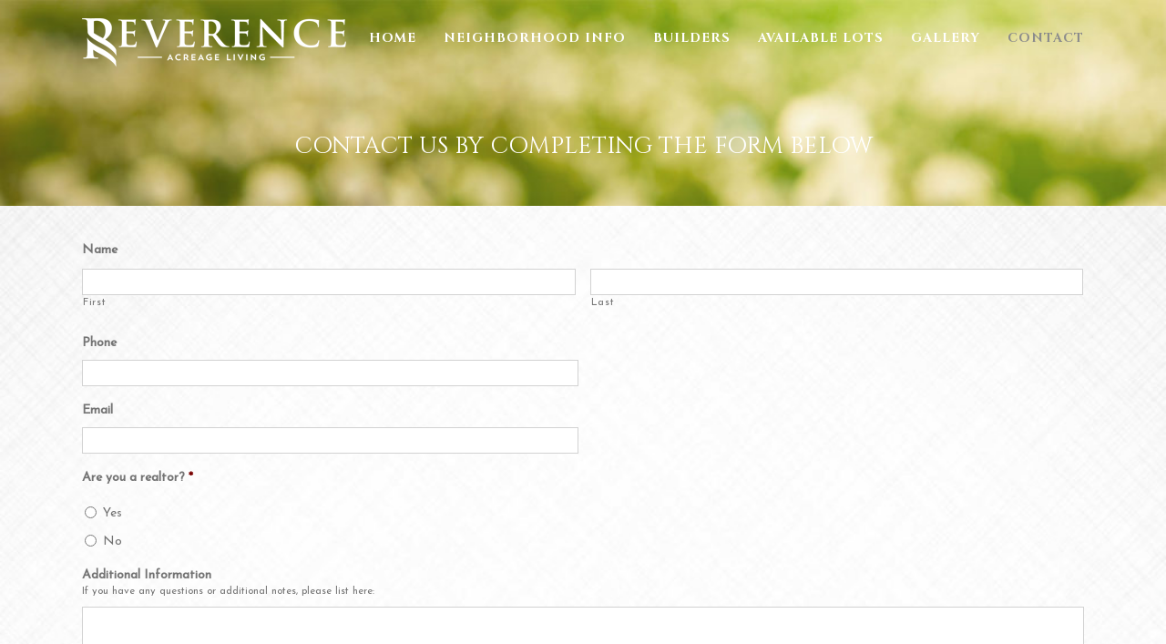

--- FILE ---
content_type: text/html; charset=UTF-8
request_url: http://homesofreverence.com/contact/
body_size: 7298
content:

<!DOCTYPE html>
<html class="" lang="en-US" prefix="og: http://ogp.me/ns# fb: http://ogp.me/ns/fb#">
<head>
	
	<meta http-equiv="Content-Type" content="text/html; charset=utf-8"/>

	
	<!--[if lte IE 8]>
	<script type="text/javascript" src="http://homesofreverence.com/wp-content/themes/Avada/assets/js/html5shiv.js"></script>
	<![endif]-->

	
	<meta name="viewport" content="width=device-width, initial-scale=1" />
	<title>CONTACT &#8211; Reverence – Acreage Living</title>
						<script>
							/* You can add more configuration options to webfontloader by previously defining the WebFontConfig with your options */
							if ( typeof WebFontConfig === "undefined" ) {
								WebFontConfig = new Object();
							}
							WebFontConfig['google'] = {families: ['Cinzel:700,400', 'Josefin+Sans:400,300', 'Antic+Slab:400', 'PT+Sans:400&subset=latin']};

							(function() {
								var wf = document.createElement( 'script' );
								wf.src = 'https://ajax.googleapis.com/ajax/libs/webfont/1.5.3/webfont.js';
								wf.type = 'text/javascript';
								wf.async = 'true';
								var s = document.getElementsByTagName( 'script' )[0];
								s.parentNode.insertBefore( wf, s );
							})();
						</script>
						<link rel='dns-prefetch' href='//fonts.googleapis.com' />
<link href='https://fonts.gstatic.com' crossorigin rel='preconnect' />
<link rel="alternate" type="application/rss+xml" title="Reverence – Acreage Living &raquo; Feed" href="http://homesofreverence.com/feed/" />
<link rel="alternate" type="application/rss+xml" title="Reverence – Acreage Living &raquo; Comments Feed" href="http://homesofreverence.com/comments/feed/" />
			<link rel="shortcut icon" href="//homesofreverence.com/wp-content/uploads/2016/08/Reverence-Favicon.png" type="image/x-icon" />
					<!-- For iPad Retina display -->
			<link rel="apple-touch-icon-precomposed" sizes="144x144" href="">
		
		<meta property="og:title" content="CONTACT"/>
		<meta property="og:type" content="article"/>
		<meta property="og:url" content="http://homesofreverence.com/contact/"/>
		<meta property="og:site_name" content="Reverence – Acreage Living"/>
		<meta property="og:description" content="CONTACT US BY COMPLETING THE FORM BELOW"/>

									<meta property="og:image" content="http://homesofreverence.com/wp-content/uploads/2016/08/Reverence-Logo-White.png"/>
					<style type="text/css">
img.wp-smiley,
img.emoji {
	display: inline !important;
	border: none !important;
	box-shadow: none !important;
	height: 1em !important;
	width: 1em !important;
	margin: 0 .07em !important;
	vertical-align: -0.1em !important;
	background: none !important;
	padding: 0 !important;
}
</style>
<link rel='stylesheet' id='layerslider-css'  href='http://homesofreverence.com/wp-content/plugins/LayerSlider/static/css/layerslider.css?ver=5.6.6' type='text/css' media='all' />
<link rel='stylesheet' id='ls-google-fonts-css'  href='http://fonts.googleapis.com/css?family=Lato:100,300,regular,700,900%7COpen+Sans:300%7CIndie+Flower:regular%7COswald:300,regular,700&#038;subset=latin%2Clatin-ext&#038;display=swap' type='text/css' media='all' />
<link rel='stylesheet' id='avada-stylesheet-css'  href='http://homesofreverence.com/wp-content/themes/Avada/style.css?ver=4.0.3' type='text/css' media='all' />
<!--[if lte IE 9]>
<link rel='stylesheet' id='avada-shortcodes-css'  href='http://homesofreverence.com/wp-content/themes/Avada/shortcodes.css?ver=4.0.3' type='text/css' media='all' />
<![endif]-->
<link rel='stylesheet' id='fontawesome-css'  href='http://homesofreverence.com/wp-content/themes/Avada/assets/fonts/fontawesome/font-awesome.css?ver=4.0.3' type='text/css' media='all' />
<!--[if lte IE 9]>
<link rel='stylesheet' id='avada-IE-fontawesome-css'  href='http://homesofreverence.com/wp-content/themes/Avada/assets/fonts/fontawesome/font-awesome.css?ver=4.0.3' type='text/css' media='all' />
<![endif]-->
<!--[if lte IE 8]>
<link rel='stylesheet' id='avada-IE8-css'  href='http://homesofreverence.com/wp-content/themes/Avada/assets/css/ie8.css?ver=4.0.3' type='text/css' media='all' />
<![endif]-->
<!--[if IE]>
<link rel='stylesheet' id='avada-IE-css'  href='http://homesofreverence.com/wp-content/themes/Avada/assets/css/ie.css?ver=4.0.3' type='text/css' media='all' />
<![endif]-->
<link rel='stylesheet' id='avada-iLightbox-css'  href='http://homesofreverence.com/wp-content/themes/Avada/ilightbox.css?ver=4.0.3' type='text/css' media='all' />
<link rel='stylesheet' id='avada-animations-css'  href='http://homesofreverence.com/wp-content/themes/Avada/animations.css?ver=4.0.3' type='text/css' media='all' />
<link rel='stylesheet' id='avada-dynamic-css-css'  href='//homesofreverence.com/wp-content/uploads/avada-styles/avada-124.css?timestamp=1525446949&#038;ver=4.9.26' type='text/css' media='all' />
<link rel='stylesheet' id='gforms_reset_css-css'  href='http://homesofreverence.com/wp-content/plugins/gravityforms/css/formreset.min.css?ver=2.0.7' type='text/css' media='all' />
<link rel='stylesheet' id='gforms_formsmain_css-css'  href='http://homesofreverence.com/wp-content/plugins/gravityforms/css/formsmain.min.css?ver=2.0.7' type='text/css' media='all' />
<link rel='stylesheet' id='gforms_ready_class_css-css'  href='http://homesofreverence.com/wp-content/plugins/gravityforms/css/readyclass.min.css?ver=2.0.7' type='text/css' media='all' />
<link rel='stylesheet' id='gforms_browsers_css-css'  href='http://homesofreverence.com/wp-content/plugins/gravityforms/css/browsers.min.css?ver=2.0.7' type='text/css' media='all' />
<script type='text/javascript' src='http://homesofreverence.com/wp-content/plugins/LayerSlider/static/js/greensock.js?ver=1.11.8'></script>
<script type='text/javascript' src='http://homesofreverence.com/wp-includes/js/jquery/jquery.js?ver=1.12.4'></script>
<script type='text/javascript' src='http://homesofreverence.com/wp-includes/js/jquery/jquery-migrate.min.js?ver=1.4.1'></script>
<script type='text/javascript'>
/* <![CDATA[ */
var LS_Meta = {"v":"5.6.6"};
/* ]]> */
</script>
<script type='text/javascript' src='http://homesofreverence.com/wp-content/plugins/LayerSlider/static/js/layerslider.kreaturamedia.jquery.js?ver=5.6.6'></script>
<script type='text/javascript' src='http://homesofreverence.com/wp-content/plugins/LayerSlider/static/js/layerslider.transitions.js?ver=5.6.6'></script>
<script type='text/javascript' src='http://homesofreverence.com/wp-content/plugins/gravityforms/js/jquery.maskedinput.min.js?ver=2.0.7'></script>
<script type='text/javascript'>
/* <![CDATA[ */
var GmediaGallery = {"ajaxurl":"http:\/\/homesofreverence.com\/wp-admin\/admin-ajax.php","nonce":"c5045dcd0b","upload_dirurl":"http:\/\/homesofreverence.com\/wp-content\/grand-media","plugin_dirurl":"http:\/\/homesofreverence.com\/wp-content\/grand-media","license":"","license2":""};
/* ]]> */
</script>
<script type='text/javascript' src='http://homesofreverence.com/wp-content/plugins/grand-media/assets/gmedia.global.front.js?ver=1.9.16'></script>
<link rel='https://api.w.org/' href='http://homesofreverence.com/wp-json/' />
<link rel="EditURI" type="application/rsd+xml" title="RSD" href="http://homesofreverence.com/xmlrpc.php?rsd" />
<link rel="wlwmanifest" type="application/wlwmanifest+xml" href="http://homesofreverence.com/wp-includes/wlwmanifest.xml" /> 
<meta name="generator" content="WordPress 4.9.26" />
<link rel="canonical" href="http://homesofreverence.com/contact/" />
<link rel='shortlink' href='http://homesofreverence.com/?p=124' />
<link rel="alternate" type="application/json+oembed" href="http://homesofreverence.com/wp-json/oembed/1.0/embed?url=http%3A%2F%2Fhomesofreverence.com%2Fcontact%2F" />
<link rel="alternate" type="text/xml+oembed" href="http://homesofreverence.com/wp-json/oembed/1.0/embed?url=http%3A%2F%2Fhomesofreverence.com%2Fcontact%2F&#038;format=xml" />

<!-- <meta name='GmediaGallery' version='1.12.6/1.8.0' license='' /> -->
		<style type="text/css">.recentcomments a{display:inline !important;padding:0 !important;margin:0 !important;}</style>
		<!--[if IE 9]> <script>var _fusionParallaxIE9 = true;</script> <![endif]-->
	
	<!--[if lte IE 8]>
	<script type="text/javascript">jQuery(document).ready(function() {
	var imgs, i, w;
	var imgs = document.getElementsByTagName( 'img' );
	for( i = 0; i < imgs.length; i++ ) {
		w = imgs[i].getAttribute( 'width' );
		imgs[i].removeAttribute( 'width' );
		imgs[i].removeAttribute( 'height' );
	}
	});
	</script>

	<script src="http://homesofreverence.com/wp-content/themes/Avada/assets/js/excanvas.js"></script>

	<![endif]-->

	<!--[if lte IE 9]>
	<script type="text/javascript">jQuery(document).ready(function() {

	// Combine inline styles for body tag
	jQuery('body').each( function() {
		var combined_styles = '<style type="text/css">';

		jQuery( this ).find( 'style' ).each( function() {
			combined_styles += jQuery(this).html();
			jQuery(this).remove();
		});

		combined_styles += '</style>';

		jQuery( this ).prepend( combined_styles );
	});
	});</script>

	<![endif]-->

	<script type="text/javascript">
		var doc = document.documentElement;
		doc.setAttribute('data-useragent', navigator.userAgent);
	</script>

	<script>
  (function(i,s,o,g,r,a,m){i['GoogleAnalyticsObject']=r;i[r]=i[r]||function(){
  (i[r].q=i[r].q||[]).push(arguments)},i[r].l=1*new Date();a=s.createElement(o),
  m=s.getElementsByTagName(o)[0];a.async=1;a.src=g;m.parentNode.insertBefore(a,m)
  })(window,document,'script','https://www.google-analytics.com/analytics.js','ga');

  ga('create', 'UA-88622901-1', 'auto');
  ga('send', 'pageview');

</script>
	</head>
<body class="page-template page-template-100-width page-template-100-width-php page page-id-124 fusion-body no-mobile-sticky-header no-mobile-slidingbar no-mobile-totop mobile-logo-pos-left layout-wide-mode menu-text-align-center mobile-menu-design-modern fusion-image-hovers fusion-show-pagination-text">
				<div id="wrapper" class="">
		<div id="home" style="position:relative;top:1px;"></div>
				
		
			<div class="fusion-header-wrapper">
				<div class="fusion-header-v1 fusion-logo-left fusion-sticky-menu-1 fusion-sticky-logo-1 fusion-mobile-logo- fusion-mobile-menu-design-modern ">
					<div class="fusion-header-sticky-height"></div>
<div class="fusion-header">
	<div class="fusion-row">
		<div class="fusion-logo" data-margin-top="20px" data-margin-bottom="20px" data-margin-left="0px" data-margin-right="0px">
				<a class="fusion-logo-link" href="http://homesofreverence.com">
						<img src="//homesofreverence.com/wp-content/uploads/2016/08/Reverence-Logo-White.png" width="290" height="54" alt="Reverence – Acreage Living" class="fusion-logo-1x fusion-standard-logo" />

							<img src="//homesofreverence.com/wp-content/uploads/2016/08/Reverence-Logo-White.png" width="290" height="54" alt="Reverence – Acreage Living" class="fusion-standard-logo fusion-logo-2x" />
			
			<!-- mobile logo -->
			
			<!-- sticky header logo -->
											<img src="//homesofreverence.com/wp-content/uploads/2016/08/R-Icon_mobile.png" width="53" height="74" alt="Reverence – Acreage Living" class="fusion-logo-1x fusion-sticky-logo-1x" />

									<img src="//homesofreverence.com/wp-content/uploads/2016/08/R-Icon_mobile.png" width="53" height="74" alt="Reverence – Acreage Living" class="fusion-logo-2x fusion-sticky-logo-2x" />
									</a>
		</div>
		<div class="fusion-main-menu"><ul id="menu-reverence" class="fusion-menu"><li  id="menu-item-10"  class="menu-item menu-item-type-post_type menu-item-object-page menu-item-home menu-item-10"  ><a  href="http://homesofreverence.com/"><span class="menu-text">HOME</span></a></li><li  id="menu-item-98"  class="menu-item menu-item-type-post_type menu-item-object-page menu-item-98"  ><a  href="http://homesofreverence.com/neighborhood-info/"><span class="menu-text">NEIGHBORHOOD INFO</span></a></li><li  id="menu-item-127"  class="menu-item menu-item-type-post_type menu-item-object-page menu-item-127"  ><a  href="http://homesofreverence.com/builders/"><span class="menu-text">BUILDERS</span></a></li><li  id="menu-item-232"  class="menu-item menu-item-type-post_type menu-item-object-page menu-item-232"  ><a  href="http://homesofreverence.com/available-lots/"><span class="menu-text">AVAILABLE LOTS</span></a></li><li  id="menu-item-128"  class="menu-item menu-item-type-post_type menu-item-object-page menu-item-128"  ><a  href="http://homesofreverence.com/gallery/"><span class="menu-text">GALLERY</span></a></li><li  id="menu-item-129"  class="menu-item menu-item-type-post_type menu-item-object-page current-menu-item page_item page-item-124 current_page_item menu-item-129"  ><a  href="http://homesofreverence.com/contact/"><span class="menu-text">CONTACT</span></a></li></ul></div><div class="fusion-main-menu fusion-sticky-menu"><ul id="menu-main-menu-1" class="fusion-menu"><li   class="menu-item menu-item-type-post_type menu-item-object-page menu-item-home menu-item-10"  ><a  href="http://homesofreverence.com/"><span class="menu-text">HOME</span></a></li><li   class="menu-item menu-item-type-post_type menu-item-object-page menu-item-98"  ><a  href="http://homesofreverence.com/neighborhood-info/"><span class="menu-text">NEIGHBORHOOD INFO</span></a></li><li   class="menu-item menu-item-type-post_type menu-item-object-page menu-item-127"  ><a  href="http://homesofreverence.com/builders/"><span class="menu-text">BUILDERS</span></a></li><li   class="menu-item menu-item-type-post_type menu-item-object-page menu-item-232"  ><a  href="http://homesofreverence.com/available-lots/"><span class="menu-text">AVAILABLE LOTS</span></a></li><li   class="menu-item menu-item-type-post_type menu-item-object-page menu-item-128"  ><a  href="http://homesofreverence.com/gallery/"><span class="menu-text">GALLERY</span></a></li><li   class="menu-item menu-item-type-post_type menu-item-object-page current-menu-item page_item page-item-124 current_page_item menu-item-129"  ><a  href="http://homesofreverence.com/contact/"><span class="menu-text">CONTACT</span></a></li></ul></div>			<div class="fusion-mobile-menu-icons">
							<a href="#" class="fusion-icon fusion-icon-bars"></a>
		
		
			</div>


<div class="fusion-mobile-nav-holder"></div>

	<div class="fusion-mobile-nav-holder fusion-mobile-sticky-nav-holder"></div>
	</div>
</div>
				</div>
				<div class="fusion-clearfix"></div>
			</div>
					
		<div id="sliders-container">
					</div>
				
							
		
		
						<div id="main" class="clearfix width-100" style="padding-left:30px;padding-right:30px">
			<div class="fusion-row" style="max-width:100%;"><div id="content" class="full-width">
			<div id="post-124" class="post-124 page type-page status-publish hentry">
			
			<span class="entry-title" style="display: none;">
			CONTACT		</span>
	
			<span class="vcard" style="display: none;">
			<span class="fn">
				<a href="http://homesofreverence.com/author/reverence2/" title="Posts by Reverence2" rel="author">Reverence2</a>			</span>
		</span>
	
			<span class="updated" style="display:none;">
			2016-09-08T21:32:13+00:00		</span>
	
						<div class="post-content">
				<div class="fusion-fullwidth fullwidth-box fusion-fullwidth-1  fusion-parallax-none nonhundred-percent-fullwidth" style="border-color:#eae9e9;border-bottom-width: 0px;border-top-width: 0px;border-bottom-style: solid;border-top-style: solid;padding-bottom:20px;padding-top:20px;padding-left:30px;padding-right:30px;padding-left:30px !important;padding-right:30px !important;background-color:rgba(255,255,255,0);background-position:left top;background-repeat:no-repeat;-webkit-background-size:cover;-moz-background-size:cover;-o-background-size:cover;background-size:cover;-ms-filter: &quot;progid:DXImageTransform.Microsoft.AlphaImageLoader(src=&#039;http://homesofreverence.com/wp-content/uploads/2016/05/Reverence-Landscape-Hero_3-1024x683.jpg&#039;, sizingMethod=&#039;scale&#039;)&quot;;background-image: url(http://homesofreverence.com/wp-content/uploads/2016/05/Reverence-Landscape-Hero_3-1024x683.jpg);"><style type="text/css" scoped="scoped">.fusion-fullwidth-1 {
                            padding-left: 30px !important;
                            padding-right: 30px !important;
                        }</style><div class="fusion-row"><div class="fusion-sep-clear"></div><div class="fusion-separator fusion-full-width-sep sep-none" style="border-color:#e0dede;margin-left: auto;margin-right: auto;margin-top:25px;margin-bottom:100px;"></div><h2 style="text-align: center;"><span style="color: #ffffff;">CONTACT US BY COMPLETING THE FORM BELOW</span></h2>
<div class="fusion-sep-clear"></div><div class="fusion-separator fusion-full-width-sep sep-none" style="border-color:#e0dede;margin-left: auto;margin-right: auto;margin-top:25PXpx;margin-bottom:50PXpx;"></div></div></div><div class="fusion-fullwidth fullwidth-box fusion-fullwidth-2  fusion-parallax-none nonhundred-percent-fullwidth" style="border-color:#eae9e9;border-bottom-width: 0px;border-top-width: 0px;border-bottom-style: solid;border-top-style: solid;padding-bottom:20px;padding-top:20px;padding-left:30px;padding-right:30px;padding-left:30px !important;padding-right:30px !important;background-color:#e8e8e8;background-position:center top;background-repeat:no-repeat;-webkit-background-size:cover;-moz-background-size:cover;-o-background-size:cover;background-size:cover;-ms-filter: &quot;progid:DXImageTransform.Microsoft.AlphaImageLoader(src=&#039;http://homesofreverence.com/wp-content/uploads/2016/09/shutterstock_133321403-1024x683.jpg&#039;, sizingMethod=&#039;scale&#039;)&quot;;background-image: url(http://homesofreverence.com/wp-content/uploads/2016/09/shutterstock_133321403-1024x683.jpg);"><style type="text/css" scoped="scoped">.fusion-fullwidth-2 {
                            padding-left: 30px !important;
                            padding-right: 30px !important;
                        }</style><div class="fusion-row"><div class="fusion-one-full fusion-layout-column fusion-column-last fusion-spacing-yes" style="margin-top:0px;margin-bottom:20px;"><div class="fusion-column-wrapper">
                <div class='gf_browser_chrome gform_wrapper' id='gform_wrapper_1' ><form method='post' enctype='multipart/form-data'  id='gform_1'  action='/contact/'>
                        <div class='gform_heading'>
                            <span class='gform_description'></span>
                        </div>
                        <div class='gform_body'><ul id='gform_fields_1' class='gform_fields top_label form_sublabel_below description_below'><li id='field_1_1' class='gfield field_sublabel_below field_description_below' ><label class='gfield_label gfield_label_before_complex' for='input_1_1_3' >Name</label><div class='ginput_complex ginput_container no_prefix has_first_name no_middle_name has_last_name no_suffix gf_name_has_2 ginput_container_name gfield_trigger_change' id='input_1_1'>
                            
                            <span id='input_1_1_3_container' class='name_first' >
                                                    <input type='text' name='input_1.3' id='input_1_1_3' value='' aria-label='First name' tabindex='2'   aria-invalid="false" />
                                                    <label for='input_1_1_3' >First</label>
                                                </span>
                            
                            <span id='input_1_1_6_container' class='name_last' >
                                                    <input type='text' name='input_1.6' id='input_1_1_6' value='' aria-label='Last name' tabindex='4'   aria-invalid="false" />
                                                    <label for='input_1_1_6' >Last</label>
                                                </span>
                            
                        </div></li><li id='field_1_2' class='gfield field_sublabel_below field_description_below' ><label class='gfield_label' for='input_1_2' >Phone</label><div class='ginput_container ginput_container_phone'><input name='input_2' id='input_1_2' type='text' value='' class='medium' tabindex='6'    aria-invalid="false" /></div></li><li id='field_1_3' class='gfield field_sublabel_below field_description_below' ><label class='gfield_label' for='input_1_3' >Email</label><div class='ginput_container ginput_container_email'>
                            <input name='input_3' id='input_1_3' type='text' value='' class='medium' tabindex='7'   />
                        </div></li><li id='field_1_4' class='gfield gfield_contains_required field_sublabel_below field_description_below' ><label class='gfield_label'  >Are you a realtor?<span class='gfield_required'>*</span></label><div class='ginput_container ginput_container_radio'><ul class='gfield_radio' id='input_1_4'><li class='gchoice_1_4_0'><input name='input_4' type='radio' value='Yes'  id='choice_1_4_0' tabindex='8'    /><label for='choice_1_4_0' id='label_1_4_0'>Yes</label></li><li class='gchoice_1_4_1'><input name='input_4' type='radio' value='No'  id='choice_1_4_1' tabindex='9'    /><label for='choice_1_4_1' id='label_1_4_1'>No</label></li></ul></div></li><li id='field_1_9' class='gfield field_sublabel_below field_description_above' ><label class='gfield_label' for='input_1_9' >Additional Information</label><div class='gfield_description'>If you have any questions or additional notes, please list here:</div><div class='ginput_container ginput_container_post_excerpt'>
					<textarea name='input_9' id='input_1_9' class='textarea small' tabindex='10'    aria-invalid="false"  rows='10' cols='50'></textarea>
				</div></li>
                            </ul></div>
        <div class='gform_footer top_label'> <input type='submit' id='gform_submit_button_1' class='gform_button button' value='Submit' tabindex='11' onclick='if(window["gf_submitting_1"]){return false;}  window["gf_submitting_1"]=true;  ' onkeypress='if( event.keyCode == 13 ){ if(window["gf_submitting_1"]){return false;} window["gf_submitting_1"]=true;  jQuery("#gform_1").trigger("submit",[true]); }' /> 
            <input type='hidden' class='gform_hidden' name='is_submit_1' value='1' />
            <input type='hidden' class='gform_hidden' name='gform_submit' value='1' />
            
            <input type='hidden' class='gform_hidden' name='gform_unique_id' value='' />
            <input type='hidden' class='gform_hidden' name='state_1' value='WyJbXSIsIjUyODY2M2YyZjdiNmVmODI3ZGFlMDEyN2E4MWM3ODVmIl0=' />
            <input type='hidden' class='gform_hidden' name='gform_target_page_number_1' id='gform_target_page_number_1' value='0' />
            <input type='hidden' class='gform_hidden' name='gform_source_page_number_1' id='gform_source_page_number_1' value='1' />
            <input type='hidden' name='gform_field_values' value='' />
            
        </div>
                        </form>
                        </div><script type='text/javascript'> jQuery(document).bind('gform_post_render', function(event, formId, currentPage){if(formId == 1) {if(!/(android)/i.test(navigator.userAgent)){jQuery('#input_1_2').mask('(999) 999-9999').bind('keypress', function(e){if(e.which == 13){jQuery(this).blur();} } );}} } );jQuery(document).bind('gform_post_conditional_logic', function(event, formId, fields, isInit){} );</script><script type='text/javascript'> jQuery(document).ready(function(){jQuery(document).trigger('gform_post_render', [1, 1]) } ); </script>
<div class="fusion-clearfix"></div></div></div><div class="fusion-clearfix"></div></div></div>
							</div>
												</div>
	</div>
									</div>  <!-- fusion-row -->
			</div>  <!-- #main -->
			
			
			
			
										
				<div class="fusion-footer">

										
																
						<footer id="footer" class="fusion-footer-copyright-area fusion-footer-copyright-center">
							<div class="fusion-row">
								<div class="fusion-copyright-content">

											<div class="fusion-copyright-notice">
			<div>© Reverence - Acreage Living. All Rights Reserved. Equal Housing Opportunity.</div>
		</div>
					<div class="fusion-social-links-footer">
							</div>
		
								</div> <!-- fusion-fusion-copyright-content -->
							</div> <!-- fusion-row -->
						</footer> <!-- #footer -->
									</div> <!-- fusion-footer -->
					</div> <!-- wrapper -->

				
		<a class="fusion-one-page-text-link fusion-page-load-link"></a>

		<!-- W3TC-include-js-head -->

		<script type='text/javascript' src='http://homesofreverence.com/wp-includes/js/comment-reply.min.js?ver=4.9.26'></script>
<script type='text/javascript'>
/* <![CDATA[ */
var toTopscreenReaderText = {"label":"Go to Top"};
var js_local_vars = {"admin_ajax":"http:\/\/homesofreverence.com\/wp-admin\/admin-ajax.php","admin_ajax_nonce":"b6de117c43","protocol":"","theme_url":"http:\/\/homesofreverence.com\/wp-content\/themes\/Avada","dropdown_goto":"Go to...","mobile_nav_cart":"Shopping Cart","page_smoothHeight":"false","flex_smoothHeight":"false","language_flag":"en","infinite_blog_finished_msg":"<em>All posts displayed.<\/em>","infinite_finished_msg":"<em>All items displayed.<\/em>","infinite_blog_text":"<em>Loading the next set of posts...<\/em>","portfolio_loading_text":"<em>Loading Portfolio Items...<\/em>","faqs_loading_text":"<em>Loading FAQ Items...<\/em>","order_actions":"Details","avada_rev_styles":"1","avada_styles_dropdowns":"1","blog_grid_column_spacing":"40","blog_pagination_type":"Pagination","carousel_speed":"2500","counter_box_speed":"1000","content_break_point":"800","disable_mobile_animate_css":"0","disable_mobile_image_hovers":"1","portfolio_pagination_type":"Pagination","form_bg_color":"#ffffff","header_transparency":"1","header_padding_bottom":"0px","header_padding_top":"0px","header_position":"Top","header_sticky":"1","header_sticky_tablet":"1","header_sticky_mobile":"0","header_sticky_type2_layout":"menu_only","sticky_header_shrinkage":"1","is_responsive":"1","is_ssl":"false","isotope_type":"masonry","layout_mode":"wide","lightbox_animation_speed":"Normal","lightbox_arrows":"1","lightbox_autoplay":"0","lightbox_behavior":"all","lightbox_desc":"1","lightbox_deeplinking":"1","lightbox_gallery":"1","lightbox_opacity":"0.9","lightbox_path":"vertical","lightbox_post_images":"1","lightbox_skin":"metro-white","lightbox_slideshow_speed":"5000","lightbox_social":"1","lightbox_title":"1","lightbox_video_height":"720","lightbox_video_width":"1280","logo_alignment":"Left","logo_margin_bottom":"20px","logo_margin_top":"20px","megamenu_max_width":"1100","mobile_menu_design":"modern","nav_height":"83","nav_highlight_border":"0","page_title_fading":"0","pagination_video_slide":"0","related_posts_speed":"2500","submenu_slideout":"1","side_header_break_point":"800","sidenav_behavior":"Hover","site_width":"1100px","slider_position":"below","slideshow_autoplay":"1","slideshow_speed":"7000","smooth_scrolling":"0","status_lightbox":"1","status_totop_mobile":"0","status_vimeo":"1","status_yt":"1","testimonials_speed":"4000","tfes_animation":"sides","tfes_autoplay":"1","tfes_interval":"3000","tfes_speed":"800","tfes_width":"150","title_style_type":"double","title_margin_top":"0px","title_margin_bottom":"31px","typography_responsive":"0","typography_sensitivity":"0.6","typography_factor":"1.5","woocommerce_shop_page_columns":"","woocommerce_checkout_error":"Not all fields have been filled in correctly.","side_header_width":"0"};
/* ]]> */
</script>
<script type='text/javascript' src='http://homesofreverence.com/wp-content/themes/Avada/assets/js/main.min.js?ver=4.0.3' async ></script> 
<script type='text/javascript' src='http://homesofreverence.com/wp-includes/js/wp-embed.min.js?ver=4.9.26'></script>

		
		<!--[if lte IE 8]>
			<script type="text/javascript" src="http://homesofreverence.com/wp-content/themes/Avada/assets/js/respond.js"></script>
		<![endif]-->
	</body>
</html>

<!-- This website is like a Rocket, isn't it? Performance optimized by WP Rocket. Learn more: https://wp-rocket.me -->

--- FILE ---
content_type: text/plain
request_url: https://www.google-analytics.com/j/collect?v=1&_v=j102&a=1007330548&t=pageview&_s=1&dl=http%3A%2F%2Fhomesofreverence.com%2Fcontact%2F&ul=en-us%40posix&dt=CONTACT%20%E2%80%93%20Reverence%20%E2%80%93%20Acreage%20Living&sr=1280x720&vp=1280x720&_u=IEBAAEABAAAAACAAI~&jid=1579413644&gjid=413166069&cid=1771766021.1769824876&tid=UA-88622901-1&_gid=745283976.1769824876&_r=1&_slc=1&z=1576237708
body_size: -452
content:
2,cG-NWMG8G6TS5